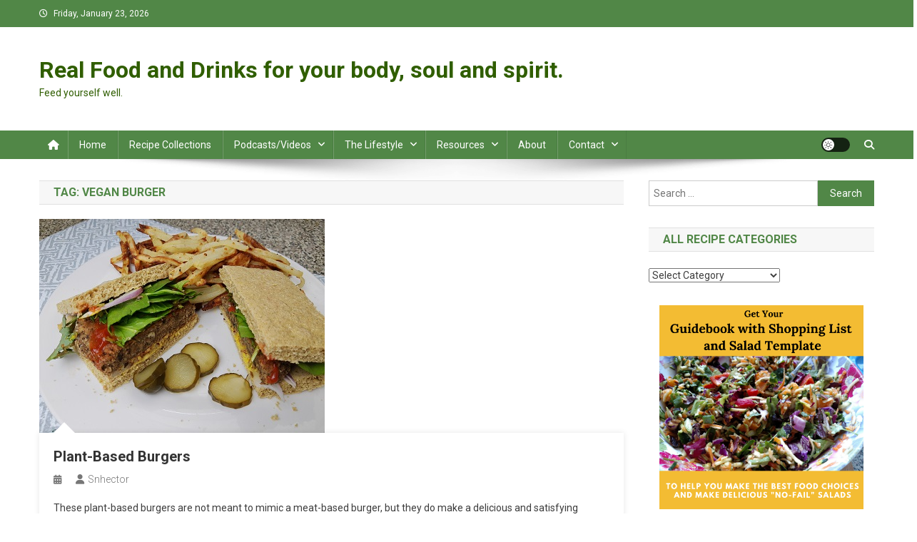

--- FILE ---
content_type: text/html; charset=UTF-8
request_url: https://realfoodanddrinks.com/tag/vegan-burger
body_size: 21921
content:
<!doctype html>
<html dir="ltr" lang="en-US" prefix="og: https://ogp.me/ns#">
<head>
<meta charset="UTF-8">
<meta name="viewport" content="width=device-width, initial-scale=1">
<link rel="profile" href="http://gmpg.org/xfn/11">

<title>vegan burger - Real Food and Drinks for your body, soul and spirit.</title>
	<style>img:is([sizes="auto" i], [sizes^="auto," i]) { contain-intrinsic-size: 3000px 1500px }</style>
	
		<!-- All in One SEO 4.8.5 - aioseo.com -->
	<meta name="robots" content="max-image-preview:large" />
	<link rel="canonical" href="https://realfoodanddrinks.com/tag/vegan-burger" />
	<meta name="generator" content="All in One SEO (AIOSEO) 4.8.5" />
		<script type="application/ld+json" class="aioseo-schema">
			{"@context":"https:\/\/schema.org","@graph":[{"@type":"BreadcrumbList","@id":"https:\/\/realfoodanddrinks.com\/tag\/vegan-burger#breadcrumblist","itemListElement":[{"@type":"ListItem","@id":"https:\/\/realfoodanddrinks.com#listItem","position":1,"name":"Home","item":"https:\/\/realfoodanddrinks.com","nextItem":{"@type":"ListItem","@id":"https:\/\/realfoodanddrinks.com\/tag\/vegan-burger#listItem","name":"vegan burger"}},{"@type":"ListItem","@id":"https:\/\/realfoodanddrinks.com\/tag\/vegan-burger#listItem","position":2,"name":"vegan burger","previousItem":{"@type":"ListItem","@id":"https:\/\/realfoodanddrinks.com#listItem","name":"Home"}}]},{"@type":"CollectionPage","@id":"https:\/\/realfoodanddrinks.com\/tag\/vegan-burger#collectionpage","url":"https:\/\/realfoodanddrinks.com\/tag\/vegan-burger","name":"vegan burger - Real Food and Drinks for your body, soul and spirit.","inLanguage":"en-US","isPartOf":{"@id":"https:\/\/realfoodanddrinks.com\/#website"},"breadcrumb":{"@id":"https:\/\/realfoodanddrinks.com\/tag\/vegan-burger#breadcrumblist"}},{"@type":"Organization","@id":"https:\/\/realfoodanddrinks.com\/#organization","name":"Real Food and Drinks for your body, soul and spirit.","description":"Feed yourself well.","url":"https:\/\/realfoodanddrinks.com\/","sameAs":["https:\/\/www.instagram.com\/realfoodanddrinks"]},{"@type":"WebSite","@id":"https:\/\/realfoodanddrinks.com\/#website","url":"https:\/\/realfoodanddrinks.com\/","name":"Real Food and Drinks for your body, soul and spirit.","description":"Feed yourself well.","inLanguage":"en-US","publisher":{"@id":"https:\/\/realfoodanddrinks.com\/#organization"}}]}
		</script>
		<!-- All in One SEO -->

<link rel='dns-prefetch' href='//fonts.googleapis.com' />
<link rel="alternate" type="application/rss+xml" title="Real Food and Drinks for your body, soul and spirit. &raquo; Feed" href="https://realfoodanddrinks.com/feed" />
<link rel="alternate" type="application/rss+xml" title="Real Food and Drinks for your body, soul and spirit. &raquo; Comments Feed" href="https://realfoodanddrinks.com/comments/feed" />
<link rel="alternate" type="application/rss+xml" title="Real Food and Drinks for your body, soul and spirit. &raquo; vegan burger Tag Feed" href="https://realfoodanddrinks.com/tag/vegan-burger/feed" />
		<style>
			.lazyload,
			.lazyloading {
				max-width: 100%;
			}
		</style>
				<!-- This site uses the Google Analytics by MonsterInsights plugin v9.11.1 - Using Analytics tracking - https://www.monsterinsights.com/ -->
		<!-- Note: MonsterInsights is not currently configured on this site. The site owner needs to authenticate with Google Analytics in the MonsterInsights settings panel. -->
					<!-- No tracking code set -->
				<!-- / Google Analytics by MonsterInsights -->
		<script type="text/javascript">
/* <![CDATA[ */
window._wpemojiSettings = {"baseUrl":"https:\/\/s.w.org\/images\/core\/emoji\/15.0.3\/72x72\/","ext":".png","svgUrl":"https:\/\/s.w.org\/images\/core\/emoji\/15.0.3\/svg\/","svgExt":".svg","source":{"concatemoji":"https:\/\/realfoodanddrinks.com\/wp-includes\/js\/wp-emoji-release.min.js?ver=6.7.4"}};
/*! This file is auto-generated */
!function(i,n){var o,s,e;function c(e){try{var t={supportTests:e,timestamp:(new Date).valueOf()};sessionStorage.setItem(o,JSON.stringify(t))}catch(e){}}function p(e,t,n){e.clearRect(0,0,e.canvas.width,e.canvas.height),e.fillText(t,0,0);var t=new Uint32Array(e.getImageData(0,0,e.canvas.width,e.canvas.height).data),r=(e.clearRect(0,0,e.canvas.width,e.canvas.height),e.fillText(n,0,0),new Uint32Array(e.getImageData(0,0,e.canvas.width,e.canvas.height).data));return t.every(function(e,t){return e===r[t]})}function u(e,t,n){switch(t){case"flag":return n(e,"\ud83c\udff3\ufe0f\u200d\u26a7\ufe0f","\ud83c\udff3\ufe0f\u200b\u26a7\ufe0f")?!1:!n(e,"\ud83c\uddfa\ud83c\uddf3","\ud83c\uddfa\u200b\ud83c\uddf3")&&!n(e,"\ud83c\udff4\udb40\udc67\udb40\udc62\udb40\udc65\udb40\udc6e\udb40\udc67\udb40\udc7f","\ud83c\udff4\u200b\udb40\udc67\u200b\udb40\udc62\u200b\udb40\udc65\u200b\udb40\udc6e\u200b\udb40\udc67\u200b\udb40\udc7f");case"emoji":return!n(e,"\ud83d\udc26\u200d\u2b1b","\ud83d\udc26\u200b\u2b1b")}return!1}function f(e,t,n){var r="undefined"!=typeof WorkerGlobalScope&&self instanceof WorkerGlobalScope?new OffscreenCanvas(300,150):i.createElement("canvas"),a=r.getContext("2d",{willReadFrequently:!0}),o=(a.textBaseline="top",a.font="600 32px Arial",{});return e.forEach(function(e){o[e]=t(a,e,n)}),o}function t(e){var t=i.createElement("script");t.src=e,t.defer=!0,i.head.appendChild(t)}"undefined"!=typeof Promise&&(o="wpEmojiSettingsSupports",s=["flag","emoji"],n.supports={everything:!0,everythingExceptFlag:!0},e=new Promise(function(e){i.addEventListener("DOMContentLoaded",e,{once:!0})}),new Promise(function(t){var n=function(){try{var e=JSON.parse(sessionStorage.getItem(o));if("object"==typeof e&&"number"==typeof e.timestamp&&(new Date).valueOf()<e.timestamp+604800&&"object"==typeof e.supportTests)return e.supportTests}catch(e){}return null}();if(!n){if("undefined"!=typeof Worker&&"undefined"!=typeof OffscreenCanvas&&"undefined"!=typeof URL&&URL.createObjectURL&&"undefined"!=typeof Blob)try{var e="postMessage("+f.toString()+"("+[JSON.stringify(s),u.toString(),p.toString()].join(",")+"));",r=new Blob([e],{type:"text/javascript"}),a=new Worker(URL.createObjectURL(r),{name:"wpTestEmojiSupports"});return void(a.onmessage=function(e){c(n=e.data),a.terminate(),t(n)})}catch(e){}c(n=f(s,u,p))}t(n)}).then(function(e){for(var t in e)n.supports[t]=e[t],n.supports.everything=n.supports.everything&&n.supports[t],"flag"!==t&&(n.supports.everythingExceptFlag=n.supports.everythingExceptFlag&&n.supports[t]);n.supports.everythingExceptFlag=n.supports.everythingExceptFlag&&!n.supports.flag,n.DOMReady=!1,n.readyCallback=function(){n.DOMReady=!0}}).then(function(){return e}).then(function(){var e;n.supports.everything||(n.readyCallback(),(e=n.source||{}).concatemoji?t(e.concatemoji):e.wpemoji&&e.twemoji&&(t(e.twemoji),t(e.wpemoji)))}))}((window,document),window._wpemojiSettings);
/* ]]> */
</script>
<style id='wp-emoji-styles-inline-css' type='text/css'>

	img.wp-smiley, img.emoji {
		display: inline !important;
		border: none !important;
		box-shadow: none !important;
		height: 1em !important;
		width: 1em !important;
		margin: 0 0.07em !important;
		vertical-align: -0.1em !important;
		background: none !important;
		padding: 0 !important;
	}
</style>
<link rel='stylesheet' id='wp-block-library-css' href='https://realfoodanddrinks.com/wp-includes/css/dist/block-library/style.min.css?ver=6.7.4' type='text/css' media='all' />
<link rel='stylesheet' id='zrdn-grid-css-css' href='https://realfoodanddrinks.com/wp-content/plugins/zip-recipes/plugins/RecipeGrid2/css/recipegrid.min.css?ver=8.2.4' type='text/css' media='all' />
<style id='classic-theme-styles-inline-css' type='text/css'>
/*! This file is auto-generated */
.wp-block-button__link{color:#fff;background-color:#32373c;border-radius:9999px;box-shadow:none;text-decoration:none;padding:calc(.667em + 2px) calc(1.333em + 2px);font-size:1.125em}.wp-block-file__button{background:#32373c;color:#fff;text-decoration:none}
</style>
<style id='global-styles-inline-css' type='text/css'>
:root{--wp--preset--aspect-ratio--square: 1;--wp--preset--aspect-ratio--4-3: 4/3;--wp--preset--aspect-ratio--3-4: 3/4;--wp--preset--aspect-ratio--3-2: 3/2;--wp--preset--aspect-ratio--2-3: 2/3;--wp--preset--aspect-ratio--16-9: 16/9;--wp--preset--aspect-ratio--9-16: 9/16;--wp--preset--color--black: #000000;--wp--preset--color--cyan-bluish-gray: #abb8c3;--wp--preset--color--white: #ffffff;--wp--preset--color--pale-pink: #f78da7;--wp--preset--color--vivid-red: #cf2e2e;--wp--preset--color--luminous-vivid-orange: #ff6900;--wp--preset--color--luminous-vivid-amber: #fcb900;--wp--preset--color--light-green-cyan: #7bdcb5;--wp--preset--color--vivid-green-cyan: #00d084;--wp--preset--color--pale-cyan-blue: #8ed1fc;--wp--preset--color--vivid-cyan-blue: #0693e3;--wp--preset--color--vivid-purple: #9b51e0;--wp--preset--gradient--vivid-cyan-blue-to-vivid-purple: linear-gradient(135deg,rgba(6,147,227,1) 0%,rgb(155,81,224) 100%);--wp--preset--gradient--light-green-cyan-to-vivid-green-cyan: linear-gradient(135deg,rgb(122,220,180) 0%,rgb(0,208,130) 100%);--wp--preset--gradient--luminous-vivid-amber-to-luminous-vivid-orange: linear-gradient(135deg,rgba(252,185,0,1) 0%,rgba(255,105,0,1) 100%);--wp--preset--gradient--luminous-vivid-orange-to-vivid-red: linear-gradient(135deg,rgba(255,105,0,1) 0%,rgb(207,46,46) 100%);--wp--preset--gradient--very-light-gray-to-cyan-bluish-gray: linear-gradient(135deg,rgb(238,238,238) 0%,rgb(169,184,195) 100%);--wp--preset--gradient--cool-to-warm-spectrum: linear-gradient(135deg,rgb(74,234,220) 0%,rgb(151,120,209) 20%,rgb(207,42,186) 40%,rgb(238,44,130) 60%,rgb(251,105,98) 80%,rgb(254,248,76) 100%);--wp--preset--gradient--blush-light-purple: linear-gradient(135deg,rgb(255,206,236) 0%,rgb(152,150,240) 100%);--wp--preset--gradient--blush-bordeaux: linear-gradient(135deg,rgb(254,205,165) 0%,rgb(254,45,45) 50%,rgb(107,0,62) 100%);--wp--preset--gradient--luminous-dusk: linear-gradient(135deg,rgb(255,203,112) 0%,rgb(199,81,192) 50%,rgb(65,88,208) 100%);--wp--preset--gradient--pale-ocean: linear-gradient(135deg,rgb(255,245,203) 0%,rgb(182,227,212) 50%,rgb(51,167,181) 100%);--wp--preset--gradient--electric-grass: linear-gradient(135deg,rgb(202,248,128) 0%,rgb(113,206,126) 100%);--wp--preset--gradient--midnight: linear-gradient(135deg,rgb(2,3,129) 0%,rgb(40,116,252) 100%);--wp--preset--font-size--small: 13px;--wp--preset--font-size--medium: 20px;--wp--preset--font-size--large: 36px;--wp--preset--font-size--x-large: 42px;--wp--preset--spacing--20: 0.44rem;--wp--preset--spacing--30: 0.67rem;--wp--preset--spacing--40: 1rem;--wp--preset--spacing--50: 1.5rem;--wp--preset--spacing--60: 2.25rem;--wp--preset--spacing--70: 3.38rem;--wp--preset--spacing--80: 5.06rem;--wp--preset--shadow--natural: 6px 6px 9px rgba(0, 0, 0, 0.2);--wp--preset--shadow--deep: 12px 12px 50px rgba(0, 0, 0, 0.4);--wp--preset--shadow--sharp: 6px 6px 0px rgba(0, 0, 0, 0.2);--wp--preset--shadow--outlined: 6px 6px 0px -3px rgba(255, 255, 255, 1), 6px 6px rgba(0, 0, 0, 1);--wp--preset--shadow--crisp: 6px 6px 0px rgba(0, 0, 0, 1);}:where(.is-layout-flex){gap: 0.5em;}:where(.is-layout-grid){gap: 0.5em;}body .is-layout-flex{display: flex;}.is-layout-flex{flex-wrap: wrap;align-items: center;}.is-layout-flex > :is(*, div){margin: 0;}body .is-layout-grid{display: grid;}.is-layout-grid > :is(*, div){margin: 0;}:where(.wp-block-columns.is-layout-flex){gap: 2em;}:where(.wp-block-columns.is-layout-grid){gap: 2em;}:where(.wp-block-post-template.is-layout-flex){gap: 1.25em;}:where(.wp-block-post-template.is-layout-grid){gap: 1.25em;}.has-black-color{color: var(--wp--preset--color--black) !important;}.has-cyan-bluish-gray-color{color: var(--wp--preset--color--cyan-bluish-gray) !important;}.has-white-color{color: var(--wp--preset--color--white) !important;}.has-pale-pink-color{color: var(--wp--preset--color--pale-pink) !important;}.has-vivid-red-color{color: var(--wp--preset--color--vivid-red) !important;}.has-luminous-vivid-orange-color{color: var(--wp--preset--color--luminous-vivid-orange) !important;}.has-luminous-vivid-amber-color{color: var(--wp--preset--color--luminous-vivid-amber) !important;}.has-light-green-cyan-color{color: var(--wp--preset--color--light-green-cyan) !important;}.has-vivid-green-cyan-color{color: var(--wp--preset--color--vivid-green-cyan) !important;}.has-pale-cyan-blue-color{color: var(--wp--preset--color--pale-cyan-blue) !important;}.has-vivid-cyan-blue-color{color: var(--wp--preset--color--vivid-cyan-blue) !important;}.has-vivid-purple-color{color: var(--wp--preset--color--vivid-purple) !important;}.has-black-background-color{background-color: var(--wp--preset--color--black) !important;}.has-cyan-bluish-gray-background-color{background-color: var(--wp--preset--color--cyan-bluish-gray) !important;}.has-white-background-color{background-color: var(--wp--preset--color--white) !important;}.has-pale-pink-background-color{background-color: var(--wp--preset--color--pale-pink) !important;}.has-vivid-red-background-color{background-color: var(--wp--preset--color--vivid-red) !important;}.has-luminous-vivid-orange-background-color{background-color: var(--wp--preset--color--luminous-vivid-orange) !important;}.has-luminous-vivid-amber-background-color{background-color: var(--wp--preset--color--luminous-vivid-amber) !important;}.has-light-green-cyan-background-color{background-color: var(--wp--preset--color--light-green-cyan) !important;}.has-vivid-green-cyan-background-color{background-color: var(--wp--preset--color--vivid-green-cyan) !important;}.has-pale-cyan-blue-background-color{background-color: var(--wp--preset--color--pale-cyan-blue) !important;}.has-vivid-cyan-blue-background-color{background-color: var(--wp--preset--color--vivid-cyan-blue) !important;}.has-vivid-purple-background-color{background-color: var(--wp--preset--color--vivid-purple) !important;}.has-black-border-color{border-color: var(--wp--preset--color--black) !important;}.has-cyan-bluish-gray-border-color{border-color: var(--wp--preset--color--cyan-bluish-gray) !important;}.has-white-border-color{border-color: var(--wp--preset--color--white) !important;}.has-pale-pink-border-color{border-color: var(--wp--preset--color--pale-pink) !important;}.has-vivid-red-border-color{border-color: var(--wp--preset--color--vivid-red) !important;}.has-luminous-vivid-orange-border-color{border-color: var(--wp--preset--color--luminous-vivid-orange) !important;}.has-luminous-vivid-amber-border-color{border-color: var(--wp--preset--color--luminous-vivid-amber) !important;}.has-light-green-cyan-border-color{border-color: var(--wp--preset--color--light-green-cyan) !important;}.has-vivid-green-cyan-border-color{border-color: var(--wp--preset--color--vivid-green-cyan) !important;}.has-pale-cyan-blue-border-color{border-color: var(--wp--preset--color--pale-cyan-blue) !important;}.has-vivid-cyan-blue-border-color{border-color: var(--wp--preset--color--vivid-cyan-blue) !important;}.has-vivid-purple-border-color{border-color: var(--wp--preset--color--vivid-purple) !important;}.has-vivid-cyan-blue-to-vivid-purple-gradient-background{background: var(--wp--preset--gradient--vivid-cyan-blue-to-vivid-purple) !important;}.has-light-green-cyan-to-vivid-green-cyan-gradient-background{background: var(--wp--preset--gradient--light-green-cyan-to-vivid-green-cyan) !important;}.has-luminous-vivid-amber-to-luminous-vivid-orange-gradient-background{background: var(--wp--preset--gradient--luminous-vivid-amber-to-luminous-vivid-orange) !important;}.has-luminous-vivid-orange-to-vivid-red-gradient-background{background: var(--wp--preset--gradient--luminous-vivid-orange-to-vivid-red) !important;}.has-very-light-gray-to-cyan-bluish-gray-gradient-background{background: var(--wp--preset--gradient--very-light-gray-to-cyan-bluish-gray) !important;}.has-cool-to-warm-spectrum-gradient-background{background: var(--wp--preset--gradient--cool-to-warm-spectrum) !important;}.has-blush-light-purple-gradient-background{background: var(--wp--preset--gradient--blush-light-purple) !important;}.has-blush-bordeaux-gradient-background{background: var(--wp--preset--gradient--blush-bordeaux) !important;}.has-luminous-dusk-gradient-background{background: var(--wp--preset--gradient--luminous-dusk) !important;}.has-pale-ocean-gradient-background{background: var(--wp--preset--gradient--pale-ocean) !important;}.has-electric-grass-gradient-background{background: var(--wp--preset--gradient--electric-grass) !important;}.has-midnight-gradient-background{background: var(--wp--preset--gradient--midnight) !important;}.has-small-font-size{font-size: var(--wp--preset--font-size--small) !important;}.has-medium-font-size{font-size: var(--wp--preset--font-size--medium) !important;}.has-large-font-size{font-size: var(--wp--preset--font-size--large) !important;}.has-x-large-font-size{font-size: var(--wp--preset--font-size--x-large) !important;}
:where(.wp-block-post-template.is-layout-flex){gap: 1.25em;}:where(.wp-block-post-template.is-layout-grid){gap: 1.25em;}
:where(.wp-block-columns.is-layout-flex){gap: 2em;}:where(.wp-block-columns.is-layout-grid){gap: 2em;}
:root :where(.wp-block-pullquote){font-size: 1.5em;line-height: 1.6;}
</style>
<link rel='stylesheet' id='delicious-recipe-global-styles-css' href='https://realfoodanddrinks.com/wp-content/plugins/delicious-recipes/assets/build/wpdGlobal.css?ver=1753573348' type='text/css' media='all' />
<link rel='stylesheet' id='wpdm-fonticon-css' href='https://realfoodanddrinks.com/wp-content/plugins/download-manager/assets/wpdm-iconfont/css/wpdm-icons.css?ver=6.7.4' type='text/css' media='all' />
<link rel='stylesheet' id='wpdm-front-css' href='https://realfoodanddrinks.com/wp-content/plugins/download-manager/assets/css/front.min.css?ver=3.3.46' type='text/css' media='all' />
<link rel='stylesheet' id='wpdm-front-dark-css' href='https://realfoodanddrinks.com/wp-content/plugins/download-manager/assets/css/front-dark.min.css?ver=3.3.46' type='text/css' media='all' />
<link rel='stylesheet' id='zrdn-recipeblock-grid-css' href='https://realfoodanddrinks.com/wp-content/plugins/zip-recipes/styles/zrdn-grid.min.css?ver=8.2.4' type='text/css' media='all' />
<link rel='stylesheet' id='zrdn-recipes-css' href='https://realfoodanddrinks.com/wp-content/plugins/zip-recipes/styles/zlrecipe-std.min.css?ver=8.2.4' type='text/css' media='all' />
<link rel='stylesheet' id='email-before-download-css' href='https://realfoodanddrinks.com/wp-content/plugins/email-before-download/public/css/email-before-download-public.css?ver=6.9.8' type='text/css' media='all' />
<link rel='stylesheet' id='news-portal-fonts-css' href='https://fonts.googleapis.com/css?family=Roboto+Condensed%3A300italic%2C400italic%2C700italic%2C400%2C300%2C700%7CRoboto%3A300%2C400%2C400i%2C500%2C700%7CTitillium+Web%3A400%2C600%2C700%2C300&#038;subset=latin%2Clatin-ext' type='text/css' media='all' />
<link rel='stylesheet' id='news-portal-font-awesome-css' href='https://realfoodanddrinks.com/wp-content/themes/news-portal/assets/library/font-awesome/css/all.min.css?ver=6.5.1' type='text/css' media='all' />
<link rel='stylesheet' id='lightslider-style-css' href='https://realfoodanddrinks.com/wp-content/themes/news-portal/assets/library/lightslider/css/lightslider.min.css?ver=1.1.6' type='text/css' media='all' />
<link rel='stylesheet' id='news-portal-style-css' href='https://realfoodanddrinks.com/wp-content/themes/news-portal/style.css?ver=1.5.11' type='text/css' media='all' />
<link rel='stylesheet' id='news-portal-dark-style-css' href='https://realfoodanddrinks.com/wp-content/themes/news-portal/assets/css/np-dark.css?ver=1.5.11' type='text/css' media='all' />
<link rel='stylesheet' id='news-portal-preloader-style-css' href='https://realfoodanddrinks.com/wp-content/themes/news-portal/assets/css/np-preloader.css?ver=1.5.11' type='text/css' media='all' />
<link rel='stylesheet' id='news-portal-responsive-style-css' href='https://realfoodanddrinks.com/wp-content/themes/news-portal/assets/css/np-responsive.css?ver=1.5.11' type='text/css' media='all' />
<script type="text/javascript" src="https://realfoodanddrinks.com/wp-includes/js/tinymce/tinymce.min.js?ver=49110-20201110" id="wp-tinymce-root-js"></script>
<script type="text/javascript" src="https://realfoodanddrinks.com/wp-includes/js/tinymce/plugins/compat3x/plugin.min.js?ver=49110-20201110" id="wp-tinymce-js"></script>
<script type="text/javascript" src="https://realfoodanddrinks.com/wp-includes/js/jquery/jquery.min.js?ver=3.7.1" id="jquery-core-js"></script>
<script type="text/javascript" src="https://realfoodanddrinks.com/wp-includes/js/jquery/jquery-migrate.min.js?ver=3.4.1" id="jquery-migrate-js"></script>
<script type="text/javascript" src="https://realfoodanddrinks.com/wp-content/plugins/download-manager/assets/js/wpdm.min.js?ver=6.7.4" id="wpdm-frontend-js-js"></script>
<script type="text/javascript" id="wpdm-frontjs-js-extra">
/* <![CDATA[ */
var wpdm_url = {"home":"https:\/\/realfoodanddrinks.com\/","site":"https:\/\/realfoodanddrinks.com\/","ajax":"https:\/\/realfoodanddrinks.com\/wp-admin\/admin-ajax.php"};
var wpdm_js = {"spinner":"<i class=\"wpdm-icon wpdm-sun wpdm-spin\"><\/i>","client_id":"dd291f0c02cd4bf3c06ed94946d43e5e"};
var wpdm_strings = {"pass_var":"Password Verified!","pass_var_q":"Please click following button to start download.","start_dl":"Start Download"};
/* ]]> */
</script>
<script type="text/javascript" src="https://realfoodanddrinks.com/wp-content/plugins/download-manager/assets/js/front.min.js?ver=3.3.46" id="wpdm-frontjs-js"></script>
<link rel="https://api.w.org/" href="https://realfoodanddrinks.com/wp-json/" /><link rel="alternate" title="JSON" type="application/json" href="https://realfoodanddrinks.com/wp-json/wp/v2/tags/600" /><link rel="EditURI" type="application/rsd+xml" title="RSD" href="https://realfoodanddrinks.com/xmlrpc.php?rsd" />

        <script type="text/javascript">
            var jQueryMigrateHelperHasSentDowngrade = false;

			window.onerror = function( msg, url, line, col, error ) {
				// Break out early, do not processing if a downgrade reqeust was already sent.
				if ( jQueryMigrateHelperHasSentDowngrade ) {
					return true;
                }

				var xhr = new XMLHttpRequest();
				var nonce = 'a7162c97ef';
				var jQueryFunctions = [
					'andSelf',
					'browser',
					'live',
					'boxModel',
					'support.boxModel',
					'size',
					'swap',
					'clean',
					'sub',
                ];
				var match_pattern = /\)\.(.+?) is not a function/;
                var erroredFunction = msg.match( match_pattern );

                // If there was no matching functions, do not try to downgrade.
                if ( null === erroredFunction || typeof erroredFunction !== 'object' || typeof erroredFunction[1] === "undefined" || -1 === jQueryFunctions.indexOf( erroredFunction[1] ) ) {
                    return true;
                }

                // Set that we've now attempted a downgrade request.
                jQueryMigrateHelperHasSentDowngrade = true;

				xhr.open( 'POST', 'https://realfoodanddrinks.com/wp-admin/admin-ajax.php' );
				xhr.setRequestHeader( 'Content-Type', 'application/x-www-form-urlencoded' );
				xhr.onload = function () {
					var response,
                        reload = false;

					if ( 200 === xhr.status ) {
                        try {
                        	response = JSON.parse( xhr.response );

                        	reload = response.data.reload;
                        } catch ( e ) {
                        	reload = false;
                        }
                    }

					// Automatically reload the page if a deprecation caused an automatic downgrade, ensure visitors get the best possible experience.
					if ( reload ) {
						location.reload();
                    }
				};

				xhr.send( encodeURI( 'action=jquery-migrate-downgrade-version&_wpnonce=' + nonce ) );

				// Suppress error alerts in older browsers
				return true;
			}
        </script>

				<script>
			document.documentElement.className = document.documentElement.className.replace('no-js', 'js');
		</script>
				<style>
			.no-js img.lazyload {
				display: none;
			}

			figure.wp-block-image img.lazyloading {
				min-width: 150px;
			}

			.lazyload,
			.lazyloading {
				--smush-placeholder-width: 100px;
				--smush-placeholder-aspect-ratio: 1/1;
				width: var(--smush-image-width, var(--smush-placeholder-width)) !important;
				aspect-ratio: var(--smush-image-aspect-ratio, var(--smush-placeholder-aspect-ratio)) !important;
			}

						.lazyload, .lazyloading {
				opacity: 0;
			}

			.lazyloaded {
				opacity: 1;
				transition: opacity 400ms;
				transition-delay: 0ms;
			}

					</style>
		
<!-- Meta Pixel Code -->
<script type='text/javascript'>
!function(f,b,e,v,n,t,s){if(f.fbq)return;n=f.fbq=function(){n.callMethod?
n.callMethod.apply(n,arguments):n.queue.push(arguments)};if(!f._fbq)f._fbq=n;
n.push=n;n.loaded=!0;n.version='2.0';n.queue=[];t=b.createElement(e);t.async=!0;
t.src=v;s=b.getElementsByTagName(e)[0];s.parentNode.insertBefore(t,s)}(window,
document,'script','https://connect.facebook.net/en_US/fbevents.js?v=next');
</script>
<!-- End Meta Pixel Code -->

      <script type='text/javascript'>
        var url = window.location.origin + '?ob=open-bridge';
        fbq('set', 'openbridge', '433341107471677', url);
      </script>
    <script type='text/javascript'>fbq('init', '433341107471677', {}, {
    "agent": "wordpress-6.7.4-3.0.16"
})</script><script type='text/javascript'>
    fbq('track', 'PageView', []);
  </script>
<!-- Meta Pixel Code -->
<noscript>
<img height="1" width="1" style="display:none" alt="fbpx"
src="https://www.facebook.com/tr?id=433341107471677&ev=PageView&noscript=1" />
</noscript>
<!-- End Meta Pixel Code -->
<link rel="icon" href="https://realfoodanddrinks.com/wp-content/uploads/2021/01/cropped-Website-ICON_color2-32x32.png" sizes="32x32" />
<link rel="icon" href="https://realfoodanddrinks.com/wp-content/uploads/2021/01/cropped-Website-ICON_color2-192x192.png" sizes="192x192" />
<link rel="apple-touch-icon" href="https://realfoodanddrinks.com/wp-content/uploads/2021/01/cropped-Website-ICON_color2-180x180.png" />
<meta name="msapplication-TileImage" content="https://realfoodanddrinks.com/wp-content/uploads/2021/01/cropped-Website-ICON_color2-270x270.png" />
<style type='text/css' media='all'>
	:root {
		--primary-color: #517f1d;
		--primary-color-rgb: 81,127,29;
		--secondary-color: #279bc2;
		--secondary-color-rgb: 232, 78, 59;
	}

	.dr-categories select {
		background-image: url("data:image/svg+xml,%3Csvg xmlns='http://www.w3.org/2000/svg' width='15' height='8' viewBox='0 0 15 8'%3E%3Cpath id='Polygon_25' data-name='Polygon 25' d='M7.5,0,15,8H0Z' transform='translate(15 8) rotate(180)' fill='%23517f1d'/%3E%3C/svg%3E");
	}

	.dr-aside-content .search-form .search-submit {
		background-image: url('data:image/svg+xml;utf-8, <svg xmlns="http://www.w3.org/2000/svg" width="16" height="16" viewBox="0 0 16 16"><path d="M10.73,17.478a6.7,6.7,0,0,0,4.157-1.443L18.852,20,20,18.852l-3.965-3.965a6.729,6.729,0,1,0-5.3,2.591Zm0-11.878A5.139,5.139,0,1,1,5.6,10.73,5.14,5.14,0,0,1,10.73,5.6Z" transform="translate(-4 -4)" fill="%23517f1d"/></svg>');
	}

	.dr-aside-content .search-form .search-submit:hover {
		background-image: url('data:image/svg+xml;utf-8, <svg xmlns="http://www.w3.org/2000/svg" width="16" height="16" viewBox="0 0 16 16"><path d="M10.73,17.478a6.7,6.7,0,0,0,4.157-1.443L18.852,20,20,18.852l-3.965-3.965a6.729,6.729,0,1,0-5.3,2.591Zm0-11.878A5.139,5.139,0,1,1,5.6,10.73,5.14,5.14,0,0,1,10.73,5.6Z" transform="translate(-4 -4)" fill="%23517f1d"/></svg>');
	}

	.dr-advance-search .page-header .search-form .search-submit {
		background-image: url('data:image/svg+xml; utf-8, <svg xmlns="http://www.w3.org/2000/svg" width="21.863" height="22" viewBox="0 0 21.863 22"><path d="M24.863,1170.255l-2.045,2.045L18,1167.482v-1.091l-.409-.409a8.674,8.674,0,0,1-5.727,2.046,8.235,8.235,0,0,1-6.273-2.591A8.993,8.993,0,0,1,3,1159.164a8.235,8.235,0,0,1,2.591-6.273,8.993,8.993,0,0,1,6.273-2.591,8.441,8.441,0,0,1,6.273,2.591,8.993,8.993,0,0,1,2.591,6.273,8.675,8.675,0,0,1-2.045,5.727l.409.409h.955ZM7.5,1163.664a5.76,5.76,0,0,0,4.364,1.773,5.969,5.969,0,0,0,4.364-1.773,6.257,6.257,0,0,0,0-8.727,5.76,5.76,0,0,0-4.364-1.773,5.969,5.969,0,0,0-4.364,1.773,5.76,5.76,0,0,0-1.773,4.364A6.308,6.308,0,0,0,7.5,1163.664Z" transform="translate(-3 -1150.3)" fill="%23517f1d"/></svg>');
	}

	.single-recipe .comment-body .reply .comment-reply-link::after {
		background-image: url('data:image/svg+xml;utf-8, <svg xmlns="http://www.w3.org/2000/svg" width="14.796" height="10.354" viewBox="0 0 14.796 10.354"><g transform="translate(0.75 1.061)"><path d="M7820.11-1126.021l4.117,4.116-4.117,4.116" transform="translate(-7811.241 1126.021)" fill="none" stroke="%23517f1d" stroke-linecap="round" stroke-width="1.5"></path><path d="M6555.283-354.415h-12.624" transform="translate(-6542.659 358.532)" fill="none" stroke="%23517f1d" stroke-linecap="round" stroke-width="1.5"></path></g></svg>');
	}

	.advance-search-field .dropdown-wrapper {
		background-image: url('data:image/svg+xml; utf-8, <svg xmlns="http://www.w3.org/2000/svg" viewBox="0 0 320 512"><path fill="%23517f1d" d="M31.3 192h257.3c17.8 0 26.7 21.5 14.1 34.1L174.1 354.8c-7.8 7.8-20.5 7.8-28.3 0L17.2 226.1C4.6 213.5 13.5 192 31.3 192z"></path></svg>');
	}

</style>
<style id="kirki-inline-styles"></style><meta name="generator" content="WordPress Download Manager 3.3.46" />
<!--News Portal CSS -->
<style type="text/css">
.category-button.np-cat-82 a{background:#518747}.category-button.np-cat-82 a:hover{background:#1f5515}.np-block-title .np-cat-82{color:#518747}.category-button.np-cat-28 a{background:#518747}.category-button.np-cat-28 a:hover{background:#1f5515}.np-block-title .np-cat-28{color:#518747}.category-button.np-cat-303 a{background:#518747}.category-button.np-cat-303 a:hover{background:#1f5515}.np-block-title .np-cat-303{color:#518747}.category-button.np-cat-722 a{background:#518747}.category-button.np-cat-722 a:hover{background:#1f5515}.np-block-title .np-cat-722{color:#518747}.category-button.np-cat-23 a{background:#518747}.category-button.np-cat-23 a:hover{background:#1f5515}.np-block-title .np-cat-23{color:#518747}.category-button.np-cat-423 a{background:#518747}.category-button.np-cat-423 a:hover{background:#1f5515}.np-block-title .np-cat-423{color:#518747}.category-button.np-cat-21 a{background:#518747}.category-button.np-cat-21 a:hover{background:#1f5515}.np-block-title .np-cat-21{color:#518747}.category-button.np-cat-404 a{background:#518747}.category-button.np-cat-404 a:hover{background:#1f5515}.np-block-title .np-cat-404{color:#518747}.category-button.np-cat-3 a{background:#518747}.category-button.np-cat-3 a:hover{background:#1f5515}.np-block-title .np-cat-3{color:#518747}.category-button.np-cat-95 a{background:#518747}.category-button.np-cat-95 a:hover{background:#1f5515}.np-block-title .np-cat-95{color:#518747}.category-button.np-cat-11 a{background:#518747}.category-button.np-cat-11 a:hover{background:#1f5515}.np-block-title .np-cat-11{color:#518747}.category-button.np-cat-16 a{background:#518747}.category-button.np-cat-16 a:hover{background:#1f5515}.np-block-title .np-cat-16{color:#518747}.category-button.np-cat-40 a{background:#518747}.category-button.np-cat-40 a:hover{background:#1f5515}.np-block-title .np-cat-40{color:#518747}.category-button.np-cat-721 a{background:#518747}.category-button.np-cat-721 a:hover{background:#1f5515}.np-block-title .np-cat-721{color:#518747}.category-button.np-cat-87 a{background:#518747}.category-button.np-cat-87 a:hover{background:#1f5515}.np-block-title .np-cat-87{color:#518747}.category-button.np-cat-359 a{background:#518747}.category-button.np-cat-359 a:hover{background:#1f5515}.np-block-title .np-cat-359{color:#518747}.category-button.np-cat-287 a{background:#518747}.category-button.np-cat-287 a:hover{background:#1f5515}.np-block-title .np-cat-287{color:#518747}.category-button.np-cat-26 a{background:#518747}.category-button.np-cat-26 a:hover{background:#1f5515}.np-block-title .np-cat-26{color:#518747}.category-button.np-cat-20 a{background:#518747}.category-button.np-cat-20 a:hover{background:#1f5515}.np-block-title .np-cat-20{color:#518747}.category-button.np-cat-25 a{background:#518747}.category-button.np-cat-25 a:hover{background:#1f5515}.np-block-title .np-cat-25{color:#518747}.category-button.np-cat-37 a{background:#518747}.category-button.np-cat-37 a:hover{background:#1f5515}.np-block-title .np-cat-37{color:#518747}.category-button.np-cat-309 a{background:#518747}.category-button.np-cat-309 a:hover{background:#1f5515}.np-block-title .np-cat-309{color:#518747}.category-button.np-cat-96 a{background:#518747}.category-button.np-cat-96 a:hover{background:#1f5515}.np-block-title .np-cat-96{color:#518747}.category-button.np-cat-360 a{background:#518747}.category-button.np-cat-360 a:hover{background:#1f5515}.np-block-title .np-cat-360{color:#518747}.category-button.np-cat-133 a{background:#518747}.category-button.np-cat-133 a:hover{background:#1f5515}.np-block-title .np-cat-133{color:#518747}.category-button.np-cat-305 a{background:#00a9e0}.category-button.np-cat-305 a:hover{background:#0077ae}.np-block-title .np-cat-305{color:#00a9e0}.category-button.np-cat-304 a{background:#518747}.category-button.np-cat-304 a:hover{background:#1f5515}.np-block-title .np-cat-304{color:#518747}.category-button.np-cat-70 a{background:#518747}.category-button.np-cat-70 a:hover{background:#1f5515}.np-block-title .np-cat-70{color:#518747}.category-button.np-cat-308 a{background:#518747}.category-button.np-cat-308 a:hover{background:#1f5515}.np-block-title .np-cat-308{color:#518747}.category-button.np-cat-35 a{background:#518747}.category-button.np-cat-35 a:hover{background:#1f5515}.np-block-title .np-cat-35{color:#518747}.category-button.np-cat-90 a{background:#518747}.category-button.np-cat-90 a:hover{background:#1f5515}.np-block-title .np-cat-90{color:#518747}.category-button.np-cat-48 a{background:#518747}.category-button.np-cat-48 a:hover{background:#1f5515}.np-block-title .np-cat-48{color:#518747}.category-button.np-cat-110 a{background:#518747}.category-button.np-cat-110 a:hover{background:#1f5515}.np-block-title .np-cat-110{color:#518747}.category-button.np-cat-50 a{background:#518747}.category-button.np-cat-50 a:hover{background:#1f5515}.np-block-title .np-cat-50{color:#518747}.category-button.np-cat-41 a{background:#518747}.category-button.np-cat-41 a:hover{background:#1f5515}.np-block-title .np-cat-41{color:#518747}.category-button.np-cat-4 a{background:#518747}.category-button.np-cat-4 a:hover{background:#1f5515}.np-block-title .np-cat-4{color:#518747}.category-button.np-cat-10 a{background:#518747}.category-button.np-cat-10 a:hover{background:#1f5515}.np-block-title .np-cat-10{color:#518747}.category-button.np-cat-1 a{background:#518747}.category-button.np-cat-1 a:hover{background:#1f5515}.np-block-title .np-cat-1{color:#518747}.category-button.np-cat-14 a{background:#518747}.category-button.np-cat-14 a:hover{background:#1f5515}.np-block-title .np-cat-14{color:#518747}.category-button.np-cat-19 a{background:#518747}.category-button.np-cat-19 a:hover{background:#1f5515}.np-block-title .np-cat-19{color:#518747}.category-button.np-cat-38 a{background:#518747}.category-button.np-cat-38 a:hover{background:#1f5515}.np-block-title .np-cat-38{color:#518747}.category-button.np-cat-9 a{background:#518747}.category-button.np-cat-9 a:hover{background:#1f5515}.np-block-title .np-cat-9{color:#518747}.navigation .nav-links a,.bttn,button,input[type='button'],input[type='reset'],input[type='submit'],.navigation .nav-links a:hover,.bttn:hover,button,input[type='button']:hover,input[type='reset']:hover,input[type='submit']:hover,.widget_search .search-submit,.edit-link .post-edit-link,.reply .comment-reply-link,.np-top-header-wrap,.np-header-menu-wrapper,#site-navigation ul.sub-menu,#site-navigation ul.children,.np-header-menu-wrapper::before,.np-header-menu-wrapper::after,.np-header-search-wrapper .search-form-main .search-submit,.news_portal_slider .lSAction > a:hover,.news_portal_default_tabbed ul.widget-tabs li,.np-full-width-title-nav-wrap .carousel-nav-action .carousel-controls:hover,.news_portal_social_media .social-link a,.np-archive-more .np-button:hover,.error404 .page-title,#np-scrollup,.news_portal_featured_slider .slider-posts .lSAction > a:hover,div.wpforms-container-full .wpforms-form input[type='submit'],div.wpforms-container-full .wpforms-form button[type='submit'],div.wpforms-container-full .wpforms-form .wpforms-page-button,div.wpforms-container-full .wpforms-form input[type='submit']:hover,div.wpforms-container-full .wpforms-form button[type='submit']:hover,div.wpforms-container-full .wpforms-form .wpforms-page-button:hover,.widget.widget_tag_cloud a:hover{background:#518747}
.home .np-home-icon a,.np-home-icon a:hover,#site-navigation ul li:hover > a,#site-navigation ul li.current-menu-item > a,#site-navigation ul li.current_page_item > a,#site-navigation ul li.current-menu-ancestor > a,#site-navigation ul li.focus > a,.news_portal_default_tabbed ul.widget-tabs li.ui-tabs-active,.news_portal_default_tabbed ul.widget-tabs li:hover,.menu-toggle:hover,.menu-toggle:focus{background:#1f5515}
.np-header-menu-block-wrap::before,.np-header-menu-block-wrap::after{border-right-color:#1f5515}
a,a:hover,a:focus,a:active,.widget a:hover,.widget a:hover::before,.widget li:hover::before,.entry-footer a:hover,.comment-author .fn .url:hover,#cancel-comment-reply-link,#cancel-comment-reply-link:before,.logged-in-as a,.np-slide-content-wrap .post-title a:hover,#top-footer .widget a:hover,#top-footer .widget a:hover:before,#top-footer .widget li:hover:before,.news_portal_featured_posts .np-single-post .np-post-content .np-post-title a:hover,.news_portal_fullwidth_posts .np-single-post .np-post-title a:hover,.news_portal_block_posts .layout3 .np-primary-block-wrap .np-single-post .np-post-title a:hover,.news_portal_featured_posts .layout2 .np-single-post-wrap .np-post-content .np-post-title a:hover,.np-block-title,.widget-title,.page-header .page-title,.np-related-title,.np-post-meta span:hover,.np-post-meta span a:hover,.news_portal_featured_posts .layout2 .np-single-post-wrap .np-post-content .np-post-meta span:hover,.news_portal_featured_posts .layout2 .np-single-post-wrap .np-post-content .np-post-meta span a:hover,.np-post-title.small-size a:hover,#footer-navigation ul li a:hover,.entry-title a:hover,.entry-meta span a:hover,.entry-meta span:hover,.np-post-meta span:hover,.np-post-meta span a:hover,.news_portal_featured_posts .np-single-post-wrap .np-post-content .np-post-meta span:hover,.news_portal_featured_posts .np-single-post-wrap .np-post-content .np-post-meta span a:hover,.news_portal_featured_slider .featured-posts .np-single-post .np-post-content .np-post-title a:hover,.news-portal-search-results-wrap .news-portal-search-article-item .news-portal-search-post-element .posted-on:hover a,.news-portal-search-results-wrap .news-portal-search-article-item .news-portal-search-post-element .posted-on:hover:before,.news-portal-search-results-wrap .news-portal-search-article-item .news-portal-search-post-element .news-portal-search-post-title a:hover,.np-block-title,.widget-title,.page-header .page-title,.np-related-title,.widget_block .wp-block-group__inner-container > h1,.widget_block .wp-block-group__inner-container > h2,.widget_block .wp-block-group__inner-container > h3,.widget_block .wp-block-group__inner-container > h4,.widget_block .wp-block-group__inner-container > h5,.widget_block .wp-block-group__inner-container > h6{color:#518747}
.site-mode--dark .news_portal_featured_posts .np-single-post-wrap .np-post-content .np-post-title a:hover,.site-mode--dark .np-post-title.large-size a:hover,.site-mode--dark .np-post-title.small-size a:hover,.site-mode--dark .news-ticker-title>a:hover,.site-mode--dark .np-archive-post-content-wrapper .entry-title a:hover,.site-mode--dark h1.entry-title:hover,.site-mode--dark .news_portal_block_posts .layout4 .np-post-title a:hover{color:#518747}
.navigation .nav-links a,.bttn,button,input[type='button'],input[type='reset'],input[type='submit'],.widget_search .search-submit,.np-archive-more .np-button:hover,.widget.widget_tag_cloud a:hover{border-color:#518747}
.comment-list .comment-body,.np-header-search-wrapper .search-form-main{border-top-color:#518747}
.np-header-search-wrapper .search-form-main:before{border-bottom-color:#518747}
@media (max-width:768px){#site-navigation,.main-small-navigation li.current-menu-item > .sub-toggle i{background:#518747 !important}}
.news-portal-wave .np-rect,.news-portal-three-bounce .np-child,.news-portal-folding-cube .np-cube:before{background-color:#518747}
.site-title a,.site-description{color:#305e00}
</style>                <style>
        /* WPDM Link Template Styles */        </style>
                <style>

            :root {
                --color-primary: #4a8eff;
                --color-primary-rgb: 74, 142, 255;
                --color-primary-hover: #5998ff;
                --color-primary-active: #3281ff;
                --clr-sec: #6c757d;
                --clr-sec-rgb: 108, 117, 125;
                --clr-sec-hover: #6c757d;
                --clr-sec-active: #6c757d;
                --color-secondary: #6c757d;
                --color-secondary-rgb: 108, 117, 125;
                --color-secondary-hover: #6c757d;
                --color-secondary-active: #6c757d;
                --color-success: #018e11;
                --color-success-rgb: 1, 142, 17;
                --color-success-hover: #0aad01;
                --color-success-active: #0c8c01;
                --color-info: #2CA8FF;
                --color-info-rgb: 44, 168, 255;
                --color-info-hover: #2CA8FF;
                --color-info-active: #2CA8FF;
                --color-warning: #FFB236;
                --color-warning-rgb: 255, 178, 54;
                --color-warning-hover: #FFB236;
                --color-warning-active: #FFB236;
                --color-danger: #ff5062;
                --color-danger-rgb: 255, 80, 98;
                --color-danger-hover: #ff5062;
                --color-danger-active: #ff5062;
                --color-green: #30b570;
                --color-blue: #0073ff;
                --color-purple: #8557D3;
                --color-red: #ff5062;
                --color-muted: rgba(69, 89, 122, 0.6);
                --wpdm-font: "Sen", -apple-system, BlinkMacSystemFont, "Segoe UI", Roboto, Helvetica, Arial, sans-serif, "Apple Color Emoji", "Segoe UI Emoji", "Segoe UI Symbol";
            }

            .wpdm-download-link.btn.btn-primary {
                border-radius: 4px;
            }


        </style>
        </head>

<body class="archive tag tag-vegan-burger tag-600 group-blog hfeed right-sidebar fullwidth_layout archive-classic site-mode--light">


<div id="page" class="site">

	<a class="skip-link screen-reader-text" href="#content">Skip to content</a>

	<div class="np-top-header-wrap"><div class="mt-container">		<div class="np-top-left-section-wrapper">
			<div class="date-section">Friday, January 23, 2026</div>
					</div><!-- .np-top-left-section-wrapper -->
		<div class="np-top-right-section-wrapper">
					</div><!-- .np-top-right-section-wrapper -->
</div><!-- .mt-container --></div><!-- .np-top-header-wrap --><header id="masthead" class="site-header" role="banner"><div class="np-logo-section-wrapper"><div class="mt-container">		<div class="site-branding">

			
							<p class="site-title"><a href="https://realfoodanddrinks.com/" rel="home">Real Food and Drinks for your body, soul and spirit.</a></p>
							<p class="site-description">Feed yourself well.</p>
						
		</div><!-- .site-branding -->
		<div class="np-header-ads-area">
					</div><!-- .np-header-ads-area -->
</div><!-- .mt-container --></div><!-- .np-logo-section-wrapper -->		<div id="np-menu-wrap" class="np-header-menu-wrapper">
			<div class="np-header-menu-block-wrap">
				<div class="mt-container">
												<div class="np-home-icon">
								<a href="https://realfoodanddrinks.com/" rel="home"> <i class="fa fa-home"> </i> </a>
							</div><!-- .np-home-icon -->
										<div class="mt-header-menu-wrap">
						<a href="javascript:void(0)" class="menu-toggle hide"><i class="fa fa-navicon"> </i> </a>
						<nav id="site-navigation" class="main-navigation" role="navigation">
							<div class="menu-home-page-menu-container"><ul id="primary-menu" class="menu"><li id="menu-item-156" class="menu-item menu-item-type-custom menu-item-object-custom menu-item-home menu-item-156"><a href="http://realfoodanddrinks.com">Home</a></li>
<li id="menu-item-4581" class="menu-item menu-item-type-custom menu-item-object-custom menu-item-4581"><a href="https://realfoodanddrinks.com/index/recipes">Recipe Collections</a></li>
<li id="menu-item-1864" class="menu-item menu-item-type-post_type menu-item-object-page menu-item-has-children menu-item-1864"><a href="https://realfoodanddrinks.com/the-podcast">Podcasts/Videos</a>
<ul class="sub-menu">
	<li id="menu-item-3854" class="menu-item menu-item-type-post_type menu-item-object-page menu-item-3854"><a href="https://realfoodanddrinks.com/the-podcast">The Podcast</a></li>
	<li id="menu-item-2745" class="menu-item menu-item-type-taxonomy menu-item-object-category menu-item-2745"><a href="https://realfoodanddrinks.com/category/podcast-episodes">Episodes &#038; Show Notes</a></li>
</ul>
</li>
<li id="menu-item-2279" class="menu-item menu-item-type-taxonomy menu-item-object-category menu-item-has-children menu-item-2279"><a href="https://realfoodanddrinks.com/category/blog/lifestyle">The Lifestyle</a>
<ul class="sub-menu">
	<li id="menu-item-2620" class="menu-item menu-item-type-custom menu-item-object-custom menu-item-2620"><a href="http://realfoodanddrinks.com/category/blog/lifestyle">Blog</a></li>
	<li id="menu-item-2621" class="menu-item menu-item-type-custom menu-item-object-custom menu-item-2621"><a href="http://realfoodanddrinks.com/getting-started">Get Started</a></li>
	<li id="menu-item-3008" class="menu-item menu-item-type-post_type menu-item-object-post menu-item-3008"><a href="https://realfoodanddrinks.com/grounding-more-food-from-the-earth">Ground Therapy &#8211; How To</a></li>
</ul>
</li>
<li id="menu-item-3007" class="menu-item menu-item-type-post_type menu-item-object-page menu-item-has-children menu-item-3007"><a href="https://realfoodanddrinks.com/resources">Resources</a>
<ul class="sub-menu">
	<li id="menu-item-3114" class="menu-item menu-item-type-custom menu-item-object-custom menu-item-3114"><a href="http://realfoodanddrinks.com/resources">Online resouces</a></li>
	<li id="menu-item-4688" class="menu-item menu-item-type-post_type menu-item-object-page menu-item-4688"><a href="https://realfoodanddrinks.com/scripture">Scripture</a></li>
</ul>
</li>
<li id="menu-item-1804" class="menu-item menu-item-type-post_type menu-item-object-page menu-item-1804"><a href="https://realfoodanddrinks.com/about-real-food">About</a></li>
<li id="menu-item-3043" class="menu-item menu-item-type-post_type menu-item-object-page menu-item-has-children menu-item-3043"><a href="https://realfoodanddrinks.com/contact-realfoodanddrinks">Contact</a>
<ul class="sub-menu">
	<li id="menu-item-4546" class="menu-item menu-item-type-custom menu-item-object-custom menu-item-4546"><a href="http://realfoodanddrinks.com/resources">Contact/Email</a></li>
	<li id="menu-item-4544" class="menu-item menu-item-type-post_type menu-item-object-page menu-item-4544"><a href="https://realfoodanddrinks.com/subscribe">Subscribe</a></li>
</ul>
</li>
</ul></div>						</nav><!-- #site-navigation -->
					</div><!-- .mt-header-menu-wrap -->
					<div class="np-icon-elements-wrapper">
						        <div id="np-site-mode-wrap" class="np-icon-elements">
            <a id="mode-switcher" class="light-mode" data-site-mode="light-mode" href="#">
                <span class="site-mode-icon">site mode button</span>
            </a>
        </div><!-- #np-site-mode-wrap -->
							<div class="np-header-search-wrapper">                    
				                <span class="search-main"><a href="javascript:void(0)"><i class="fa fa-search"></i></a></span>
				                <div class="search-form-main np-clearfix">
					                <form role="search" method="get" class="search-form" action="https://realfoodanddrinks.com/">
				<label>
					<span class="screen-reader-text">Search for:</span>
					<input type="search" class="search-field" placeholder="Search &hellip;" value="" name="s" />
				</label>
				<input type="submit" class="search-submit" value="Search" />
			</form>					            </div>
							</div><!-- .np-header-search-wrapper -->
											</div> <!-- .np-icon-elements-wrapper -->
				</div>
			</div>
		</div><!-- .np-header-menu-wrapper -->
</header><!-- .site-header -->
	<div id="content" class="site-content">
		<div class="mt-container">
<div class="mt-archive-content-wrapper">

	<div id="primary" class="content-area">
		<main id="main" class="site-main" role="main">

		
			<header class="page-header">
				<h1 class="page-title">Tag: <span>vegan burger</span></h1>			</header><!-- .page-header -->

			
<article id="post-3958" class="post-3958 post type-post status-publish format-standard has-post-thumbnail hentry category-beans category-dinner category-lunch category-recipes category-vegan category-vegetarian category-vitamix-recipes category-whole-plant-based tag-meat-substitute tag-plant-based tag-plant-based-burger tag-real-food tag-vegan tag-vegan-burger tag-veggie-burger tag-whole-plant-based">	

	<div class="np-article-thumb">
		<a href="https://realfoodanddrinks.com/plant-based-burgers">
			<img width="400" height="300" src="https://realfoodanddrinks.com/wp-content/uploads/2021/03/plant-based-burger_small.jpg" class="attachment-full size-full wp-post-image" alt="plant based burger" decoding="async" fetchpriority="high" srcset="https://realfoodanddrinks.com/wp-content/uploads/2021/03/plant-based-burger_small.jpg 400w, https://realfoodanddrinks.com/wp-content/uploads/2021/03/plant-based-burger_small-300x225.jpg 300w" sizes="(max-width: 400px) 100vw, 400px" />		</a>
	</div><!-- .np-article-thumb -->

	<div class="np-archive-post-content-wrapper">

		<header class="entry-header">
			<h2 class="entry-title"><a href="https://realfoodanddrinks.com/plant-based-burgers" rel="bookmark">Plant-Based Burgers</a></h2>					<div class="entry-meta">
						<span class="posted-on"><a href="https://realfoodanddrinks.com/plant-based-burgers" rel="bookmark"><time class="entry-date published" datetime="2021-04-01T18:13:35+00:00"></time><time class="updated" datetime="2021-04-01T18:15:58+00:00"></time></a></span><span class="byline"><span class="author vcard"><a class="url fn n" href="https://realfoodanddrinks.com/author/snhector">snhector</a></span></span>					</div><!-- .entry-meta -->
					</header><!-- .entry-header -->

		<div class="entry-content">
			<p>These plant-based burgers are not meant to mimic a meat-based burger, but they do make a delicious and satisfying alternative between two slices of bread (or lettuce). Plant-based burgers can be made using a variety of ingredients. Below is a template that you can follow to create your own one-of-a-kind burger patty. I think the [&hellip;]</p>
<span class="np-archive-more"><a href="https://realfoodanddrinks.com/plant-based-burgers" class="np-button"><i class="fa fa-arrow-circle-right"></i>Continue Reading</a></span>		</div><!-- .entry-content -->

		<footer class="entry-footer">
					</footer><!-- .entry-footer -->
	</div><!-- .np-archive-post-content-wrapper -->
</article><!-- #post-3958 -->
		</main><!-- #main -->
	</div><!-- #primary -->

	
<aside id="secondary" class="widget-area" role="complementary">
	<section id="search-2" class="widget widget_search"><form role="search" method="get" class="search-form" action="https://realfoodanddrinks.com/">
				<label>
					<span class="screen-reader-text">Search for:</span>
					<input type="search" class="search-field" placeholder="Search &hellip;" value="" name="s" />
				</label>
				<input type="submit" class="search-submit" value="Search" />
			</form></section><section id="categories-5" class="widget widget_categories"><h4 class="widget-title">All Recipe Categories</h4><form action="https://realfoodanddrinks.com" method="get"><label class="screen-reader-text" for="cat">All Recipe Categories</label><select  name='cat' id='cat' class='postform'>
	<option value='-1'>Select Category</option>
	<option class="level-0" value="82">Asian</option>
	<option class="level-0" value="28">Beans</option>
	<option class="level-0" value="303">Blog</option>
	<option class="level-0" value="722">Body Care</option>
	<option class="level-0" value="23">Bowls</option>
	<option class="level-0" value="423">Breads, Tortillas, Wraps</option>
	<option class="level-0" value="21">Breakfast</option>
	<option class="level-0" value="404">Casseroles</option>
	<option class="level-0" value="3">Dessert/Sweets</option>
	<option class="level-0" value="95">Dinner</option>
	<option class="level-0" value="11">Dips and Spreads</option>
	<option class="level-0" value="16">Dressings and Sauces</option>
	<option class="level-0" value="40">Energy Drinks</option>
	<option class="level-0" value="721">Environment</option>
	<option class="level-0" value="87">Fermented Foods</option>
	<option class="level-0" value="287">FODMAP Friendly Recipes</option>
	<option class="level-0" value="359">FODMAP Friendly Recipes</option>
	<option class="level-0" value="26">Grain Free</option>
	<option class="level-0" value="20">Grains</option>
	<option class="level-0" value="25">InstantPot</option>
	<option class="level-0" value="37">Juicing</option>
	<option class="level-0" value="309">Lifestyle</option>
	<option class="level-0" value="96">Lunch</option>
	<option class="level-0" value="360">Main Dishes</option>
	<option class="level-0" value="133">Medicinal</option>
	<option class="level-0" value="305">Mindset</option>
	<option class="level-0" value="304">Nutrition Made Simple</option>
	<option class="level-0" value="70">Pet Food Recipes</option>
	<option class="level-0" value="308">podcast-episodes</option>
	<option class="level-0" value="35">Power greens</option>
	<option class="level-0" value="90">Probiotics</option>
	<option class="level-0" value="48">Raw Food</option>
	<option class="level-0" value="110">Recipes</option>
	<option class="level-0" value="50">Salads</option>
	<option class="level-0" value="41">Smoothies</option>
	<option class="level-0" value="4">Snacks</option>
	<option class="level-0" value="10">Soups</option>
	<option class="level-0" value="1">Uncategorized</option>
	<option class="level-0" value="14">Vegan</option>
	<option class="level-0" value="19">Vegetarian</option>
	<option class="level-0" value="38">Vitamix Recipes</option>
	<option class="level-0" value="9">Whole Plant-Based</option>
</select>
</form><script type="text/javascript">
/* <![CDATA[ */

(function() {
	var dropdown = document.getElementById( "cat" );
	function onCatChange() {
		if ( dropdown.options[ dropdown.selectedIndex ].value > 0 ) {
			dropdown.parentNode.submit();
		}
	}
	dropdown.onchange = onCatChange;
})();

/* ]]> */
</script>
</section><section id="custom_html-3" class="widget_text widget widget_custom_html"><div class="textwidget custom-html-widget"><span class="page-transition__indicator-bar"><div class="container"><a href= "https://realfoodanddrinks.com/subscribe"><img class="alignnone lazyload" data-src="http://realfoodanddrinks.com/wp-content/uploads/2020/10/RFAD-Lead-Magnet-v1.png" alt="guidebook, salad template and shopping list" width="540" height="540" src="[data-uri]" style="--smush-placeholder-width: 540px; --smush-placeholder-aspect-ratio: 540/540;" /></a>
</div>
</span></div></section><section id="sow-editor-3" class="widget widget_sow-editor"><div
			
			class="so-widget-sow-editor so-widget-sow-editor-base"
			
		><h4 class="widget-title">Top of the list:</h4>
<div class="siteorigin-widget-tinymce textwidget">
	<ul>
<li><a href="http://realfoodanddrinks.com/the-podcast">The Podcast</a></li>
<li><a href="http://realfoodanddrinks.com/category/blog/lifestyle">Lifestyle Blog</a></li>
<li><a href="http://realfoodanddrinks.com/grounding-more-food-from-the-earth">Grounding Therapy</a></li>
<li><a href="http://realfoodanddrinks.com/juicing-faqs">Juicing FAQs</a></li>
<li><a href="http://realfoodanddrinks.com/a-healthier-lifestyle">A Healthier Lifestyle</a></li>
</ul>
</div>
</div></section></aside><!-- #secondary -->

</div><!-- .mt-archive-content-wrapper -->


		</div><!-- .mt-container -->
	</div><!-- #content -->

	<footer id="colophon" class="site-footer" role="contentinfo"><div class="bottom-footer np-clearfix"><div class="mt-container">		<div class="site-info">
			<span class="np-copyright-text">
							</span>
			<span class="sep"> | </span>
			Theme: News Portal by <a href="https://mysterythemes.com/" rel="nofollow" target="_blank">Mystery Themes</a>.		</div><!-- .site-info -->
		<nav id="footer-navigation" class="footer-navigation" role="navigation">
					</nav><!-- #site-navigation -->
</div><!-- .mt-container --></div> <!-- bottom-footer --></footer><!-- #colophon --><div id="np-scrollup" class="animated arrow-hide"><i class="fa fa-chevron-up"></i></div></div><!-- #page -->

				<div id="dr-user__registration-login-popup" class="dr-popup-user__registration-open" style="display:none;">
					<div class="dr-popup-container">
						<span class="dr-user__registration-login-popup-close">&times;</span>
							<div class="delicious-recipes-success-msg" style="display:none"></div>
	<div class="delicious-recipes-error-msg" style="display:none"></div>

<div class="dr-container">
	<div class="dr-form-wrapper dr-form__log-in">
		<div class="dr-form__inner-wrapper">
			<div class="dr-form__grid">
				<form class="dr-form__fields-wrapper" method="post" name="dr-form__log-in">
					<div class="dr-form__heading">
						<h2 class="dr-form__title">Log In</h2>
					</div>

					
					<div class="dr-form__field">
						<label for="user-email">Email Or Username</label>
						<input required data-parsley-required-message="Please enter your valid email or username" type="text" id="user-email" name="username" class="dr-form__field-input" placeholder="Eg: deliciousrecipes">
					</div>
					<div class="dr-form__field">
						<label for="password">Password</label>
						<input required data-parsley-required-message="Please enter your password" type="password" id="password" name="password" class="dr-form__field-input" placeholder="Enter your password here">
					</div>
					
					<input type="hidden" id="delicious_recipes_user_login_nonce" name="delicious_recipes_user_login_nonce" value="217163df7d" /><input type="hidden" name="_wp_http_referer" value="/tag/vegan-burger" />
					<div class="dr-form__field-submit">
						<input type="submit" name="login" value="Sign In" class="dr-form__submit w-100">
						<div class="dr-form__checkbox">
							<input type="checkbox" id="remember-me" name="rememberme">
							<label for="remember-me">
								Remember Me							</label>
						</div>
						<a href="https://realfoodanddrinks.com/wp-login.php?action=lostpassword" class="dr-other-link">Forgot Password?</a>
					</div>
											<div class="dr-form__footer">
							<p>Not registered yet? <a href="https://realfoodanddrinks.com?register=1">Create an Account</a></p>
						</div>
					
					
				</form>

							</div>
		</div>
	</div>
</div>
					</div>
				</div>
			            <script>
                const abmsg = "We noticed an ad blocker. Consider whitelisting us to support the site ❤️";
                const abmsgd = "download";
                const iswpdmpropage = 0;
                jQuery(function($){

                    
                });
            </script>
            <div id="fb-root"></div>
                <!-- Meta Pixel Event Code -->
    <script type='text/javascript'>
        document.addEventListener( 'wpcf7mailsent', function( event ) {
        if( "fb_pxl_code" in event.detail.apiResponse){
          eval(event.detail.apiResponse.fb_pxl_code);
        }
      }, false );
    </script>
    <!-- End Meta Pixel Event Code -->
    <div id='fb-pxl-ajax-code'></div><script type="text/javascript" src="https://realfoodanddrinks.com/wp-content/plugins/zip-recipes/plugins/RecipeGrid2/js/jquery.cubeportfolio.min.js?ver=8.2.4" id="zrdn-grid-js"></script>
<script type="text/javascript" src="https://realfoodanddrinks.com/wp-includes/js/underscore.min.js?ver=1.13.7" id="underscore-js"></script>
<script type="text/javascript" id="wp-util-js-extra">
/* <![CDATA[ */
var _wpUtilSettings = {"ajax":{"url":"\/wp-admin\/admin-ajax.php"}};
/* ]]> */
</script>
<script type="text/javascript" src="https://realfoodanddrinks.com/wp-includes/js/wp-util.min.js?ver=6.7.4" id="wp-util-js"></script>
<script type="text/javascript" id="delicious-recipes-single-js-extra">
/* <![CDATA[ */
var delicious_recipes = {"ajax_url":"https:\/\/realfoodanddrinks.com\/wp-admin\/admin-ajax.php","search_placeholder":"Select filters","edit_profile_pic_msg":"Click here or Drop new image to update your profile picture","enable_autoload":"","global_settings":{"displayRecipesOnHomepage":[],"recipePerPage":"10","enableElementorSupport":[],"enableRecipeSingleHead":["yes"],"enableRecipeFeaturedImage":["yes"],"ingredientStringFormat":"{qty} {unit} {ingredient} {notes}","showAdjustableServing":["yes"],"useFraction":["no"],"adjustableServingType":"increment","enableChicoryIntegration":[],"enableChicoryButton":[],"enableChicoryInRecipeAds":[],"recipeToggles":[{"label":"Author","key":"author","id":"dr-author","enable":["yes"]},{"label":"Courses","key":"category","id":"dr-category","enable":["yes"]},{"label":"Cooking Method","key":"cookingMethod","id":"dr-cooking-method","enable":["yes"]},{"label":"Cuisine","key":"cuisine","id":"dr-cuisine","enable":["yes"]},{"label":"Difficulty","key":"difficultyLevel","id":"dr-difficulty-level","enable":["yes"]},{"label":"Description","key":"description","id":"dr-description","enable":["yes"]},{"label":"Prep Time","key":"prepTime","id":"dr-prep-time","enable":["yes"]},{"label":"Cook Time","key":"cookTime","id":"dr-cook-time","enable":["yes"]},{"label":"Rest Time","key":"restTime","id":"dr-rest-time","enable":["yes"]},{"label":"Total Time","key":"totalTime","id":"dr-total-time","enable":["yes"]},{"label":"Servings","key":"servings","id":"dr-servings","enable":["yes"]},{"label":"Calories","key":"calories","id":"dr-calories","enable":["yes"]},{"label":"Best Season","key":"bestSeason","id":"dr-best-season","enable":["yes"]},{"label":"Recipe Keys","key":"recipeKeys","id":"dr-recipe-keys","enable":["yes"]},{"label":"Video","key":"video","id":"dr-video","enable":["yes"]},{"label":"Jump To Recipe","key":"jumpToRecipe","id":"dr-jump-to-recipe","enable":["yes"]},{"label":"Keywords","key":"keywords","id":"dr-keywords","enable":["yes"]},{"label":"File under","key":"fileUnder","id":"dr-file-under","enable":["yes"]},{"label":"Note","key":"notes","id":"dr-notes","enable":["yes"]},{"label":"Jump To Video","key":"jumpToVideo","id":"dr-jump-to-video","enable":["yes"]},{"label":"Mark as complete","key":"markAsComplete","id":"dr-mark-as-complete","enable":[]},{"label":"Add to Favorites","key":"addToWishlist","id":"dr-add-to-wishlist","enable":["yes"]},{"label":"Cooking Temp","key":"cookingTemp","id":"dr-cooking-temp","enable":["yes"]},{"label":"Estimated Cost","key":"estimatedCost","id":"dr-estiamted-cost","enable":["yes"]},{"label":"Dietary","key":"dietary","id":"dr-dietary","enable":["yes"]}],"globalEstimatedCostCurr":"$","enableNavigation":["yes"],"enableUpdatedDate":[],"enablePoweredBy":["yes"],"affiliateLink":"","enableRecipeAuthor":["yes"],"enablePublishedDate":["yes"],"enableComments":["yes"],"enableRecipeImageCrop":["yes"],"enableRecipeArchiveImageCrop":["yes"],"enablePinit":[],"enableIngredientsCheckbox":["yes"],"ingredientsColumn":"1","enableArchiveHeader":[],"archiveTitle":"Recipe Index","archiveDescription":"","taxPagesTermsBoxTitle":"Narrow Your Search","defaultArchiveLayout":"grid","archivePaginationStyle":"simple","enableRelatedRecipes":[],"relatedRecipesTitle":"You may also like...","noOfRelatedRecipes":"3","relatedRecipesPerRow":"3","relatedRecipesFilter":"recipe-course","primaryColor":"#517f1d","primaryColorRGB":"81,127,29","secondaryColor":"#279bc2","secondaryColorRGB":"232, 78, 59","defaultCardLayout":"default","recipeBase":"recipe","courseBase":"recipe-course","cuisineBase":"recipe-cuisine","cookingMethodBase":"recipe-cooking-method","keyBase":"recipe-key","tagBase":"recipe-tag","badgeBase":"recipe-badge","dietaryBase":"recipe-dietary","enableSocialShare":[],"recipeShareTitle":"Did you make this recipe?","socialShare":[{"social":"Instagram","enable":[],"content":""},{"social":"Pinterest","enable":[],"content":""}],"enableRatings":["yes"],"ratingLabel":"Rate this recipe","enableRecaptchaForComments":[],"enableAuthorProfile":"","showAuthorArchiveHeader":"","recipeAuthor":"","authorName":"","authorSubtitle":"","authorDescription":"","authorImage":"","authorImagePreview":"","showAuthorProfileLinks":["yes"],"facebookLink":"","instagramLink":"","pinterestLink":"","twitterLink":"","youtubeLink":"","snapchatLink":"","linkedinLink":"","enablePrintRecipeBtn":["yes"],"printRecipeBtnText":"Print Recipe","printLogoImage":"","printLogoImagePreview":"","printPreviewStyle":"_self","allowPrintCustomization":["yes"],"printOptions":[{"key":"Title","enable":["yes"]},{"key":"Info","enable":["yes"]},{"key":"Description","enable":["yes"]},{"key":"Images","enable":["yes"]},{"key":"Ingredients","enable":["yes"]},{"key":"Instructions","enable":["yes"]},{"key":"Nutrition","enable":["yes"]},{"key":"Notes","enable":["yes"]},{"key":"Social Share","enable":["yes"]},{"key":"Author Bio","enable":["yes"]},{"key":"Thank You Note","enable":["yes"]},{"key":"Recipe Content","enable":[]},{"key":"Extended Content","enable":["yes"]}],"embedRecipeLink":["yes"],"recipeLinkLabel":"Read it online:","displaySocialSharingInfo":["yes"],"embedAuthorInfo":["yes"],"thankyouMessage":"","showNutritionFacts":["yes"],"nutritionFactsLabel":"Nutrition Facts","showServingSize":[],"nutritionChartLayout":"default","dailyValueDisclaimer":"Percent Daily Values are based on a 2,000 calorie diet. Your daily value may be higher or lower depending on your calorie needs.","displayStandardMode":"","displayNutritionZeroValues":"","disablePercentageValues":"","additionalNutritionElements":[],"searchPage":"4659","displaySearchBar":["yes"],"searchLogic":"AND","searchFilters":[{"label":"Season","key":"season","enable":["yes"]},{"label":"Cuisine","key":"cuisine","enable":["yes"]},{"label":"Recipe Type","key":"recipe-type","enable":["yes"]},{"label":"Cooking Method","key":"cooking-method","enable":["yes"]},{"label":"Difficulty","key":"difficulty","enable":["yes"]},{"label":"Ingredients","key":"ingredients","enable":["yes"]},{"label":"Simple Factor","key":"simple-factor","enable":["yes"]},{"label":"Sorting","key":"sorting","enable":["yes"]},{"label":"Recipe Keys","key":"recipe-keys","enable":[]},{"label":"Recipe Tags","key":"recipe-tags","enable":[]},{"label":"Recipe Badges","key":"recipe-badges","enable":["yes"]},{"label":"Recipe Dietary","key":"recipe-dietary","enable":["yes"]},{"label":"Reset","key":"reset","enable":["yes"]}],"disableFAIconsJS":["yes"],"allowSVGIcons":[],"enableDefaultSessionHandler":[],"enableLazyLoading":[],"enablePreloadFeaturedImage":[],"dashboardPage":"","enableUserRegistration":["yes"],"recaptchaEnabled":[],"recpatchaVersion":"v3","recaptchaSiteKey":"","recaptchaSecretKey":"","generateUsername":[],"generatePassword":[],"termsNConditions":[],"termsNConditionsText":"By signing up, you agree to our Terms, Data Policy and Cookies Policy.","loginImage":"","loginImagePreview":"","registrationImage":"","registrationImagePreview":"","newAccountSubject":"Your {site_title} account has been created!","newAccountContent":"","resetPasswordSubject":"Password Reset Request for {site_title}","resetPasswordContent":""},"nutritionFacts":{"top":{"servings":{"name":"Servings","type":"number"},"servingSize":{"name":"Serving Size","type":"text"}},"mid":{"calories":{"name":"Calories","type":"number","measurement":"kcal"}},"main":{"totalFat":{"name":"Total Fat","type":"number","measurement":"g","pdv":65,"subs":{"saturatedFat":{"name":"Saturated Fat","type":"number","measurement":"g","pdv":20},"transFat":{"name":"Trans Fat","type":"number","measurement":"g"}}},"cholesterol":{"name":"Cholesterol","type":"number","measurement":"mg","pdv":300},"sodium":{"name":"Sodium","type":"number","measurement":"mg","pdv":2400},"potassium":{"name":"Potassium","type":"number","measurement":"mg","pdv":3500},"totalCarbohydrate":{"name":"Total Carbohydrate","type":"number","measurement":"g","pdv":300,"subs":{"dietaryFiber":{"name":"Dietary Fiber","type":"number","measurement":"g","pdv":25},"sugars":{"name":"Sugars","type":"number","measurement":"g"}}},"protein":{"name":"Protein","type":"number","measurement":"g","pdv":50}},"bottom":{"vitaminA":{"name":"Vitamin A","type":"number","measurement":"IU"},"vitaminC":{"name":"Vitamin C","type":"number","measurement":"mg"},"calcium":{"name":"Calcium","type":"number","measurement":"mg"},"iron":{"name":"Iron","type":"number","measurement":"mg"},"vitaminD":{"name":"Vitamin D","type":"number","measurement":"IU"},"vitaminE":{"name":"Vitamin E","type":"number","measurement":"IU"},"vitaminK":{"name":"Vitamin K","type":"number","measurement":"mcg"},"thiamin":{"name":"Thiamin","type":"number","measurement":"mg"},"riboflavin":{"name":"Riboflavin","type":"number","measurement":"mg"},"niacin":{"name":"Niacin","type":"number","measurement":"mg"},"vitaminB6":{"name":"Vitamin B6","type":"number","measurement":"mg"},"folate":{"name":"Folate","type":"number","measurement":"mcg"},"vitaminB12":{"name":"Vitamin B12","type":"number","measurement":"mcg"},"biotin":{"name":"Biotin","type":"number","measurement":"mcg"},"pantothenicAcid":{"name":"Pantothenic Acid","type":"number","measurement":"mg"},"phosphorus":{"name":"Phosphorus","type":"number","measurement":"mg"},"iodine":{"name":"Iodine","type":"number","measurement":"mcg"},"magnesium":{"name":"Magnesium","type":"number","measurement":"mg"},"zinc":{"name":"Zinc","type":"number","measurement":"mg"},"selenium":{"name":"Selenium","type":"number","measurement":"mcg"},"copper":{"name":"Copper","type":"number","measurement":"mg"},"manganese":{"name":"Manganese","type":"number","measurement":"mg"},"chromium":{"name":"Chromium","type":"number","measurement":"mcg"},"molybdenum":{"name":"Molybdenum","type":"number","measurement":"mcg"},"chloride":{"name":"Chloride","type":"number","measurement":"mg"}}},"proEnabled":"","license_validity":"1","isUserLoggedIn":""};
/* ]]> */
</script>
<script type="text/javascript" src="https://realfoodanddrinks.com/wp-content/plugins/delicious-recipes/assets/build/wpdPublic.js?ver=1753573348" id="delicious-recipes-single-js"></script>
<script type="text/javascript" src="https://realfoodanddrinks.com/wp-includes/js/dist/hooks.min.js?ver=4d63a3d491d11ffd8ac6" id="wp-hooks-js"></script>
<script type="text/javascript" src="https://realfoodanddrinks.com/wp-includes/js/dist/i18n.min.js?ver=5e580eb46a90c2b997e6" id="wp-i18n-js"></script>
<script type="text/javascript" id="wp-i18n-js-after">
/* <![CDATA[ */
wp.i18n.setLocaleData( { 'text direction\u0004ltr': [ 'ltr' ] } );
/* ]]> */
</script>
<script type="text/javascript" src="https://realfoodanddrinks.com/wp-includes/js/jquery/jquery.form.min.js?ver=4.3.0" id="jquery-form-js"></script>
<script type="text/javascript" id="zrdn-print-js-js-extra">
/* <![CDATA[ */
var zrdn_print_styles = {"grid_style":"https:\/\/realfoodanddrinks.com\/wp-content\/plugins\/zip-recipes\/styles\/zrdn-grid.css?v=8.2.4","stylesheet_url":"https:\/\/realfoodanddrinks.com\/wp-content\/plugins\/zip-recipes\/styles\/zlrecipe-std.css?v=8.2.4","print_css":"https:\/\/realfoodanddrinks.com\/wp-content\/plugins\/zip-recipes\/styles\/zrdn-print.css?v=8.2.4"};
/* ]]> */
</script>
<script type="text/javascript" src="https://realfoodanddrinks.com/wp-content/plugins/zip-recipes/scripts/zlrecipe_print.min.js?ver=8.2.4" id="zrdn-print-js-js"></script>
<script type="text/javascript" id="email-before-download-js-extra">
/* <![CDATA[ */
var ebd_inline = {"ajaxurl":"https:\/\/realfoodanddrinks.com\/wp-admin\/admin-ajax.php","ajax_nonce":"6e6ea538f1"};
/* ]]> */
</script>
<script type="text/javascript" src="https://realfoodanddrinks.com/wp-content/plugins/email-before-download/public/js/email-before-download-public.js?ver=6.9.8" id="email-before-download-js"></script>
<script type="text/javascript" src="https://realfoodanddrinks.com/wp-content/themes/news-portal/assets/js/navigation.js?ver=1.5.11" id="news-portal-navigation-js"></script>
<script type="text/javascript" src="https://realfoodanddrinks.com/wp-content/themes/news-portal/assets/library/sticky/jquery.sticky.js?ver=20150416" id="jquery-sticky-js"></script>
<script type="text/javascript" src="https://realfoodanddrinks.com/wp-content/themes/news-portal/assets/js/skip-link-focus-fix.js?ver=1.5.11" id="news-portal-skip-link-focus-fix-js"></script>
<script type="text/javascript" src="https://realfoodanddrinks.com/wp-content/themes/news-portal/assets/library/lightslider/js/lightslider.min.js?ver=1.1.6" id="lightslider-js"></script>
<script type="text/javascript" src="https://realfoodanddrinks.com/wp-includes/js/jquery/ui/core.min.js?ver=1.13.3" id="jquery-ui-core-js"></script>
<script type="text/javascript" src="https://realfoodanddrinks.com/wp-includes/js/jquery/ui/tabs.min.js?ver=1.13.3" id="jquery-ui-tabs-js"></script>
<script type="text/javascript" src="https://realfoodanddrinks.com/wp-content/themes/news-portal/assets/library/sticky/theia-sticky-sidebar.min.js?ver=1.7.0" id="theia-sticky-sidebar-js"></script>
<script type="text/javascript" id="news-portal-custom-script-js-extra">
/* <![CDATA[ */
var mtObject = {"menu_sticky":"true","liveSearch":"true","ajaxUrl":"https:\/\/realfoodanddrinks.com\/wp-admin\/admin-ajax.php","_wpnonce":"ab2e7a0c86","inner_sticky":"true","front_sticky":"true"};
/* ]]> */
</script>
<script type="text/javascript" src="https://realfoodanddrinks.com/wp-content/themes/news-portal/assets/js/np-custom-scripts.js?ver=1.5.11" id="news-portal-custom-script-js"></script>
<script type="text/javascript" id="smush-lazy-load-js-before">
/* <![CDATA[ */
var smushLazyLoadOptions = {"autoResizingEnabled":false,"autoResizeOptions":{"precision":5,"skipAutoWidth":true}};
/* ]]> */
</script>
<script type="text/javascript" src="https://realfoodanddrinks.com/wp-content/plugins/wp-smushit/app/assets/js/smush-lazy-load.min.js?ver=3.23.2" id="smush-lazy-load-js"></script>

</body>
</html>